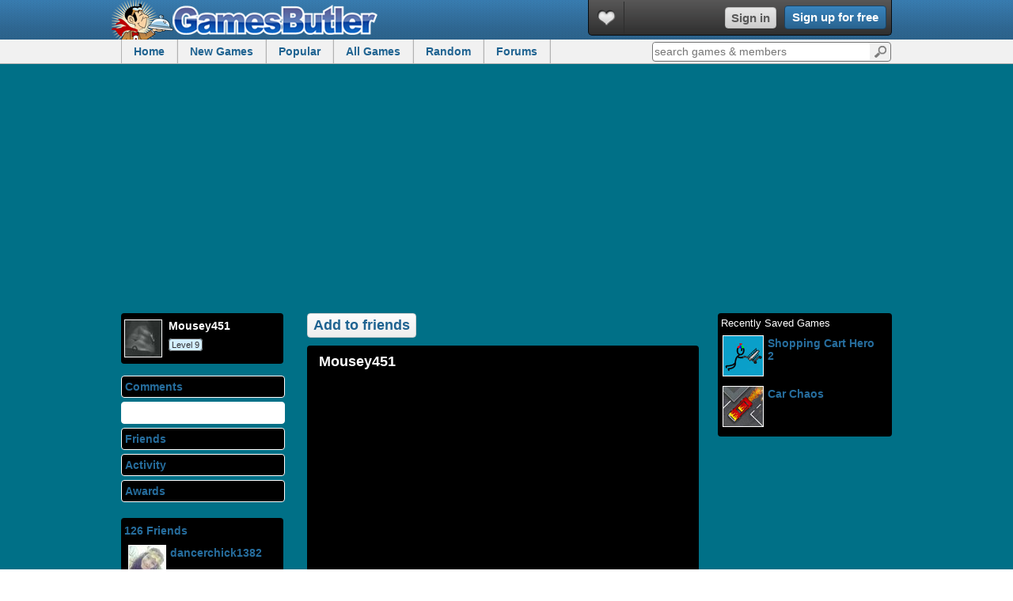

--- FILE ---
content_type: text/html; charset=UTF-8
request_url: http://www.gamesbutler.com/profile/mousey451/
body_size: 5346
content:
<!DOCTYPE html><html lang="en"><head>
<meta http-equiv="Content-type" content="text/html;charset=UTF-8" />
<title>Mousey451 is on GamesButler</title>
<meta name="description" content="Mousey451 is on GamesButler playing games. View profile for comments, activity and more." />
<link rel="search" href="http://www.gamesbutler.com/opensearch_desc.xml" type="application/opensearchdescription+xml" title="GamesButler" />
<link href="https://plus.google.com/+gamesbutler" rel="publisher" />
<link rel='canonical' href='http://www.gamesbutler.com/profile/mousey451/'/>
<link rel="alternate" type="application/rss+xml" title="Game Updates" href="http://www.gamesbutler.com/feeds/all.xml" />
<script type="text/javascript">
var global_gameid = 0;
var siteurlg="http://www.gamesbutler.com";
</script>
<meta name="viewport" content="width=device-width, initial-scale=1, maximum-scale=1, user-scalable=0">
<link rel='stylesheet' type='text/css' href='http://www.gamesbutler.com/templates/styles.css?v=8' />
<style type='text/css'>
#profile{float:left;background: #007087 url('') repeat;color:#ffffff;width:100%}
#profile h1,#profile h2{color:#ffffff;}
#profile a,#profile a:link,#profile a:active,#profile a:visited{color:#266d9d}
.profilebox{float:left;clear:both;margin-bottom:15px;background-color:#000000;filter:alpha(opacity=100);-moz-opacity:1.0;opacity:1.0}
#profile img{border-color: #ffffff}
#profile_medalbox .comment a:hover{background-color:#ffffff}
#profile_medalbox .comment span{color:#ffffff}
#profile_medalbox img{border:1px solid #ffffff}
#profile_links li{filter:alpha(opacity=100);-moz-opacity:1.0;opacity:1.0}
#profile_links a{background-color:#000000;border:1px solid #ffffff}
#profile_links a:hover, #profile_links a.selected, #friends_list li a:hover, #profile_savedgames a:hover{background-color:#ffffff;color:#ffffff}
#profile_ajaxbox .activity .undercomment{color:#ffffff}
#profile_ajaxbox .home_challenge .right_wrap{color:#ffffff}
#profile_ajaxbox .home_challenge .title{color:#266d9d}
#profile_ajaxbox .home_challenge:hover{background-color:#ffffff}
.medal_box .awardlink{color:#266d9d}
#sub_nav_wrapper{margin-bottom:0}
#footer{margin-top:0}
</style>
<link rel="icon" type="image/png" sizes="96x96" href="http://www.gamesbutler.com/images/favicon-96x96.png">
<script>(adsbygoogle = window.adsbygoogle || []).push({
google_ad_client: "ca-pub-6893876361346206",
enable_page_level_ads: true
});</script>


<!-- Quantcast Tag -->
<script type="text/javascript">
var _qevents = _qevents || [];

(function() {
var elem = document.createElement('script');
elem.src = (document.location.protocol == "https:" ? "https://secure" : "http://edge") + ".quantserve.com/quant.js";
elem.async = true;
elem.type = "text/javascript";
var scpt = document.getElementsByTagName('script')[0];
scpt.parentNode.insertBefore(elem, scpt);
})();

_qevents.push({
qacct:"p-65yqts8QqVBWy",
uid:"dabontv@gmail.com"
});
</script>

<noscript>
<div style="display:none;">
<img src="//pixel.quantserve.com/pixel/p-65yqts8QqVBWy.gif" border="0" height="1" width="1" alt="Quantcast"/>
</div>
</noscript>
<!-- End Quantcast tag -->
</head><body><header id="header"><div class="header_top"><div class="wrapper"><div class="logo_top1"><a href="http://www.gamesbutler.com/" title="GamesButler Free Online Games">GamesButler</a></div>
<div class="user_block">
<ul class="icon_btns_guest">
<li class="heart" rel="heart"><a href="http://www.gamesbutler.com/my-history" title="My Games" target="_blank"></a></li></ul>
<div class="signinbtns"><a href="http://www.gamesbutler.com/login/" class="greybtn signinbtn create-user" target="_blank">Sign in</a>
<a href="http://www.gamesbutler.com/signup/" class="signup rounded create-user" target="_blank">Sign up for free</a></div>
</div>
</div>
</div><div class="subnav">
<div class="wrapper">
<ul><li><a href="http://www.gamesbutler.com/">Home</a></li>
<li><a href="http://www.gamesbutler.com/new">New Games</a></li>
<li class="topgame"><a href="https://lagged.com/c/popular">Popular</a></li>
<li class="games_mouseover"><a href="http://www.gamesbutler.com/all">All Games</a>
<div class="games_popup"><span>Game Categories</span>
<a href="http://www.gamesbutler.com/games/1/action">Action Games</a>
<a href="http://www.gamesbutler.com/games/4/puzzle">Puzzle Games</a>
<a href="http://www.gamesbutler.com/games/5/racing">Racing Games</a>
<a href="http://www.gamesbutler.com/games/8/sport">Sport Games</a>
<a href="http://www.gamesbutler.com/games/7/shooting">Shooting Games</a>
<a href="http://www.gamesbutler.com/games/2/fighting">Fighting Games</a>
<a href="http://www.gamesbutler.com/kitchen">Kitchen</a>
<a href="http://www.gamesbutler.com/all">All Games</a>
<span>Popular Games</span>
<a href="http://www.gamesbutler.com/award-games">Award Games</a>
<a href="http://www.gamesbutler.com/play/mario-games">Mario Games</a>
<a href="http://www.gamesbutler.com/play/spiderman-games">Spiderman Games</a>
<a href="http://www.gamesbutler.com/play/airplane-games">Airplane Games</a>
<a href="http://www.gamesbutler.com/play/pokemon-games">Pokemon Games</a>
<a href="http://www.gamesbutler.com/play/clicker-games">Clicker Games</a>
</div></li><li class="random"><a href="http://www.gamesbutler.com/random" rel="nofollow">Random</a></li>
<li><a href="/forums/">Forums</a></li>
</ul><form class="quicksearch rounded" action="http://www.gamesbutler.com/search/" method="post">
<label><input type="text" name="search" id="searchbox" placeholder="search games &amp; members" class="rounded" autocomplete="off" /></label><button class="rounded" id="search_go">Go</button>
</form></div></div></header><div class="wrapper">

</div><div id="profile">
<div class="wrapper">
<div class="banner_ad_full"><script async src="//pagead2.googlesyndication.com/pagead/js/adsbygoogle.js"></script>
<ins class="adsbygoogle"
style="display:block"
data-ad-client="ca-pub-6893876361346206"
data-ad-slot="8239989593"
data-ad-format="auto"></ins>
<script>
(adsbygoogle = window.adsbygoogle || []).push({});
</script></div>

<div id="profile_left" style="clear:both">
<div id="profile_avatarbox" class="profilebox rounded">
<img src="http://www.gamesbutler.com/avatars/da3befa6bfbc.jpg" alt="mousey451" class="avatar" /><div>
<h2>mousey451</h2>
<span class="levelwrap levelbit9">Level 9</span>
</div></div>
<ul id="profile_links">
<li><a href="http://www.gamesbutler.com/profile/mousey451/#comments" class="rounded tab comments" rel="comments">Comments</a></li>
<li><a href="http://www.gamesbutler.com/profile/mousey451/#info" class="rounded tab info" rel="info">Info</a></li>
<li><a href="http://www.gamesbutler.com/profile/mousey451/#friends" class="rounded tab friends" rel="friends">Friends</a></li>
<li><a href="http://www.gamesbutler.com/profile/mousey451/#recact" class="rounded tab recact" rel="recact">Activity</a></li>
<li><a href="http://www.gamesbutler.com/profile/mousey451/#awards" class="rounded tab awards" rel="awards">Awards</a></li>
</ul>
<div id="friends_box" class="profilebox rounded">
<a href="http://www.gamesbutler.com/profile/mousey451/#friends" class="inlinefriendlink">126 Friends</a>
<ul class="friends_list">
<li><a href="http://www.gamesbutler.com/profile/dancerchick1382/" title="dancerchick1382">
<img src="http://www.gamesbutler.com/avatars/5663599d4426.jpg" alt="dancerchick1382" class="avatar" />
<div>
dancerchick1382
</div>
</a></li>
<li><a href="http://www.gamesbutler.com/profile/kaymiahh/" title="kaymiahh & neshyra">
<img src="http://www.gamesbutler.com/avatars/03d337ac2009.jpg" alt="kaymiahh & neshyra" class="avatar" />
<div>
kaymiahh & neshyra
</div>
</a></li>
<li><a href="http://www.gamesbutler.com/profile/Alyaa/" title="Feuna">
<img src="http://www.gamesbutler.com/avatars/5f2a68ecfe6a.jpg" alt="Feuna" class="avatar" />
<div>
Feuna
</div>
</a></li>
<li><a href="http://www.gamesbutler.com/profile/phillyphanatic26/" title="philly26">
<img src="http://www.gamesbutler.com/avatars/ae0f9f2ca813.png" alt="philly26" class="avatar" />
<div>
philly26
</div>
</a></li>
<li><a href="http://www.gamesbutler.com/profile/fishbolt34/" title="fish bolt 34">
<img src="http://www.gamesbutler.com/avatars/angrybirdsgmof.jpg" alt="fish bolt 34" class="avatar" />
<div>
fish bolt 34
</div>
</a></li>
</ul>
</div>
</div>
<div id="profile_right" style="clear:none">
<div id="profile_savedgames" class="profilebox rounded">Recently Saved Games<ul><li><a href="http://www.gamesbutler.com/game/3220/shopping-cart-hero-2/" title="Shopping Cart Hero 2"><img src="http://www.gamesbutler.com/thumbs/shoppingcarthero2x80.jpg" />
<div>Shopping Cart Hero 2</div></a>
<li><a href="http://www.gamesbutler.com/game/4297/car-chaos/" title="Car Chaos"><img src="http://www.gamesbutler.com/thumbs/carchaos_sm.jpg" />
<div>Car Chaos</div></a>
</ul></div></div>

<div id="profile_center">
<a href="http://www.gamesbutler.com/login/" class="mini_more" rel="4996" style="float:left;margin:0 0 10px 0;color:#1f6391;font-size:18px">Add to friends</a>
<div id="profile_main" class="profilebox rounded">
<h1>mousey451</h1>
<div id="profile_status">
</div>

<div style="float:left;width:336px;height:280px;margin:5px 0 0 0"><script type="text/javascript"><!--
google_ad_client = "ca-pub-6893876361346206";
/* gb_336_ts */
google_ad_slot = "8915366185";
google_ad_width = 336;
google_ad_height = 280;
//-->
</script>
<script type="text/javascript" src="https://pagead2.googlesyndication.com/pagead/show_ads.js">
</script></div>

<div id="profile_ajaxbox">
</div></div></div>


<div class="banner_ad_full" style="clear:both;margin-bottom:10px"><script async src="//pagead2.googlesyndication.com/pagead/js/adsbygoogle.js"></script>
<ins class="adsbygoogle"
style="display:block"
data-ad-client="ca-pub-6893876361346206"
data-ad-slot="8239989593"
data-ad-format="auto"></ins>
<script>
(adsbygoogle = window.adsbygoogle || []).push({});
</script></div>
</div>
</div><div class="wrapper">
<footer id="footer">
<div id="foot_left">
<a href="http://www.gamesbutler.com/submit/" title="Submit Games">Submit a Game</a> &middot; <a href="http://www.gamesbutler.com/about/" title="About GamesButler">About</a> &middot; <a href="http://www.gamesbutler.com/contact/" title="Contact">Contact</a> &middot; <a href="http://www.gamesbutler.com/privacy/" title="Terms of Use">Privacy</a> &middot; <a href="http://www.gamesbutler.com/m/">Mobile Games</a> &middot; <a href="http://www.gamesbutler.com/webmasters/">Webmasters</a>
<p>&copy; <a href="http://www.gamesbutler.com">GamesButler</a> 2009 - 2026. Serving 23,000+ free games to 175,000 gamers! <a href="http://www.gamesbutler.com">Top Free Games</a></p>
</div>
</footer></div>
<script>
(function(i,s,o,g,r,a,m){i['GoogleAnalyticsObject']=r;i[r]=i[r]||function(){
(i[r].q=i[r].q||[]).push(arguments)},i[r].l=1*new Date();a=s.createElement(o),
m=s.getElementsByTagName(o)[0];a.async=1;a.src=g;m.parentNode.insertBefore(a,m)
})(window,document,'script','https://www.google-analytics.com/analytics.js','ga');
ga('create', 'UA-1607946-5', 'auto');
ga('send', 'pageview');
</script>

<script type="text/javascript" src="https://ajax.googleapis.com/ajax/libs/jquery/1.4.2/jquery.min.js"></script>
<script src="https://ajax.googleapis.com/ajax/libs/jqueryui/1.8/jquery-ui.min.js"></script>
<script src="http://www.gamesbutler.com/js/allscriptys1.js?v=2"></script>
<script src="http://www.gamesbutler.com/js/mobilecheck2.js?v=3"></script>


<script>
        ( function() {
          var insertAdsByGoogleJs = function() {
            var element = document.createElement('script');
            var firstScript = document.getElementsByTagName('script')[0];
            var url = "https://pagead2.googlesyndication.com/pagead/js/adsbygoogle.js";
            element.async = true;
            element.type = 'text/javascript';
            element.src = url;
            firstScript.parentNode.insertBefore(element, firstScript);
          };
          // Run this in an interval (every 0.1s) just in case we are still waiting for consent
          var cnt = 0;
          var consentSetInterval = setInterval(function(){
            console.log(cnt);
            cnt += 1;
            // Bail if we have not gotten a consent response after 60 seconds.
            if( cnt > 10 ){
              clearInterval(consentSetInterval);
              console.log('clear it');
            }
            if( typeof window.__tcfapi !== 'undefined' ) { // Check if window.__tcfapi has been set
              clearInterval( consentSetInterval );
              window.__tcfapi( 'addEventListener', 2, function( tcData,listenerSuccess ) {
                if ( listenerSuccess ) {
                  if( tcData.eventStatus === 'tcloaded' || tcData.eventStatus === 'useractioncomplete' ) {
                    if ( ! tcData.gdprApplies ) {
                      // GDPR DOES NOT APPLY
                      // Insert adsbygoogle.js onto the page.
                      console.log('GDPR does not apply: insert ad code');
                      //insertAdsByGoogleJs();
                    }else {
                      console.log('need consent');
                      // GDPR DOES APPLY
                      // Purpose 1 refers to the storage and/or access of information on a device.
                      var hasDeviceStorageAndAccessConsent = tcData.purpose.consents[1] || false;
                      // Google Requires Consent for Purpose 1
                      if (hasDeviceStorageAndAccessConsent) {
                        // GLOBAL VENDOR LIST - https://iabeurope.eu/vendor-list-tcf-v2-0/
                        // CHECK FOR GOOGLE ADVERTISING PRODUCTS CONSENT. (IAB Vendor ID 755)
                        var hasGoogleAdvertisingProductsConsent = tcData.vendor.consents[755] || false;
                        // Check if the user gave Google Advertising Products consent (iab vendor 755)
                        if(hasGoogleAdvertisingProductsConsent) {
                          // Insert adsbygoogle.js onto the page.
                          //insertAdsByGoogleJs();
                          console.log('GDPR consent giving');
                        }
                      }
                    }
                  }
                }
              } );
            }
            cnt++;
          }, 100);
        })();
      </script>
<script defer src="https://static.cloudflareinsights.com/beacon.min.js/vcd15cbe7772f49c399c6a5babf22c1241717689176015" integrity="sha512-ZpsOmlRQV6y907TI0dKBHq9Md29nnaEIPlkf84rnaERnq6zvWvPUqr2ft8M1aS28oN72PdrCzSjY4U6VaAw1EQ==" data-cf-beacon='{"version":"2024.11.0","token":"def5b8cd677342f8a4d2560a1581122a","r":1,"server_timing":{"name":{"cfCacheStatus":true,"cfEdge":true,"cfExtPri":true,"cfL4":true,"cfOrigin":true,"cfSpeedBrain":true},"location_startswith":null}}' crossorigin="anonymous"></script>
</body>
</html>


<script type="text/javascript"> 
$(document).ready(function() {
var prof_tab = $('.tab');
prof_tab.click(function(e){
e.preventDefault();
var element = $(this);
if(element.find('.selected').length) return false;
$('.selected').removeClass();
element.addClass("selected");
var clicked = element.attr('rel');

var lctext = '#profile_ajaxbox';
$(lctext).html('<img src="http://www.gamesbutler.com/images/frontend/v5/ajaxloader.gif" />');
$.ajax({ 
type: "POST", 
url:siteurlg+"/common/ajax_tabs/profile_tabs.php?action="+clicked+"&userp_id=4996", 
success: function(html){
$(lctext).html(html);
}
})
})
prof_tab.eq(1).click();
$('#statusform').submit(function() {
var lctext = '#profile_status';
var comment = $(lctext+' input[name=status]');
var comment = encodeURIComponent(comment.val());
comlen = '';
comlen = comment.length;
if(comlen < 1) {
alert('Please enter text');
return false;
}
$(lctext).html('<img src="http://www.gamesbutler.com/images/frontend/v5/ajaxloader.gif" />');
$.ajax({ 
type: "POST", 
url:siteurlg+"/common/ajax/ajaxbtns.php", 
data: "action=updatestatus&status="+comment,
success: function(html){
$(lctext).html(html);
}
}); 
return false;
});
$('.inlinefriendlink').click(function (e) {
e.preventDefault();
prof_tab.eq(2).click();
});
$('.changeproftheme').click(function (e) {
e.preventDefault();
$('.selected').removeClass();
var lctext = '#profile_ajaxbox';
$(lctext).html('<img src="http://www.gamesbutler.com/images/frontend/v5/ajaxloader.gif" />');
$.ajax({ 
type: "POST", 
url:siteurlg+"/common/ajax_tabs/profile_tabs.php?action=changetheme&userp_id=4996", 
success: function(html){
$(lctext).html(html);
}
})
});
$('.editstatus').click(function (e) {
e.preventDefault();
$("#statusform").fadeIn();
});
$('a.addtofriends').click(function(e) { 
e.preventDefault();
$(this).text('Request sent');
var pid = $(this).attr('rel');
$.ajax({ 
type: "POST", 
url: siteurlg+"/common/ajax/ajaxbtns.php", 
data: "action=sendrequest&id="+pid
}); 
});
$('a.deletefriend').click(function(e) { 
e.preventDefault();
$(this).text('deleting friend...');
var pid = $(this).attr('rel');
$.ajax({ 
type: "POST", 
url: siteurlg+"/common/ajax/ajaxbtns.php", 
data: "action=deletefriend&id="+pid,
success: function(html){
window.location = siteurlg+"/profile/Guest/#friends"
}
}); 
});
});
</script>


--- FILE ---
content_type: text/html;charset=UTF-8
request_url: http://www.gamesbutler.com/common/ajax_tabs/profile_tabs.php?action=info&userp_id=4996
body_size: 1124
content:
<script type="text/javascript"> 
$('#addcomment').focus(function() {
$('#addcomment').html("");
$('#addcomment').css("height","70px");
//$('#commentbtn').show();
});

$('a.deletecoment').click(function(e) {
e.preventDefault();
var pid = $(this).attr('rel');
var lctext = '#comment_'+pid;
$(lctext).fadeOut();
$.ajax({ 
type: "POST", 
url: siteurlg+"/common/ajax/ajaxbtns.php", 
data: "action=deleteprofcomment&id="+pid
}); 
});

$('#commentbtn').click(function () {
var lctext = '#profile_comment';
var comment = $(lctext+' textarea[name=comment]');
var comment = encodeURIComponent(comment.val());
comlen = '';
comlen = comment.length;

if(comlen < 2) {
alert('Please enter 2 or more characters!');
return false;
}

$(lctext).html('<img src="http://www.gamesbutler.com/images/frontend/v5/ajaxloader.gif" />');
$.ajax({ 
type: "POST", 
url: siteurlg+"/common/ajax/ajaxbtns.php", 
data: "action=postprofcomment&id=4996&comment="+comment,
success: function(html){
var comgotex = '<div class="profile_comment_root"><div class="left"><img src="http://www.gamesbutler.com/avatars/" class="avatar" /></div><div class="right"><a href="http://www.gamesbutler.com/profile/Guest/" style="float:left;clear:both">Guest</a><div class="comment_content">'+html+'</div><span>now</span></div></div>';
$(lctext).html(comgotex);
}
}); 
return false;
}); 

$('.plus').click(function(e) { 
$(this).css('background-position', '-172px -69px');
var pid = $(this).attr('rel');
var dctext = '.m'+pid;
$(dctext).css('background-position', '-196px -50px');
$.ajax({ 
type: "POST", 
url: siteurlg+"/common/ajax/ajaxbtns.php", 
data: "action=like&id="+pid,
success: function(html){
var likestext = '.likes_'+pid;
$(likestext).html(html);
}
}); 
});
$('.minus').click(function(e) { 
$(this).css('background-position', '-196px -69px');
var pid = $(this).attr('rel');
var dctext = '.p'+pid;
$(dctext).css('background-position', '-172px -50px');
$.ajax({ 
type: "POST", 
url: siteurlg+"/common/ajax/ajaxbtns.php", 
data: "action=dislike&id="+pid,
success: function(html){
var likestext = '.likes_'+pid;
$(likestext).html(html);
}
}); 
});
$('.newWindow').click(function (event){
 var url = $(this).attr("href");
 var windowName = "popUp";//$(this).attr("name");
  window.open(url, windowName, "width=620,height=500");
  event.preventDefault();
 });
</script>


<h2>About me</h2>
18 from manchester, England, Want to be my friend, Give me a request,
Thanks :)
<br/><br/><h2>Personal Info</h2>
<br/>Country: GB
<br/><br/><h2>GamesButler Info</h2>
Last login: Jun 17, 2012<br/>Profile views: 3,416<br/>
Member since: Jun  8, 2010


--- FILE ---
content_type: text/html; charset=utf-8
request_url: https://www.google.com/recaptcha/api2/aframe
body_size: 267
content:
<!DOCTYPE HTML><html><head><meta http-equiv="content-type" content="text/html; charset=UTF-8"></head><body><script nonce="Oza1_fsyCXIg4jQhgUGRhw">/** Anti-fraud and anti-abuse applications only. See google.com/recaptcha */ try{var clients={'sodar':'https://pagead2.googlesyndication.com/pagead/sodar?'};window.addEventListener("message",function(a){try{if(a.source===window.parent){var b=JSON.parse(a.data);var c=clients[b['id']];if(c){var d=document.createElement('img');d.src=c+b['params']+'&rc='+(localStorage.getItem("rc::a")?sessionStorage.getItem("rc::b"):"");window.document.body.appendChild(d);sessionStorage.setItem("rc::e",parseInt(sessionStorage.getItem("rc::e")||0)+1);localStorage.setItem("rc::h",'1768971020949');}}}catch(b){}});window.parent.postMessage("_grecaptcha_ready", "*");}catch(b){}</script></body></html>

--- FILE ---
content_type: text/css
request_url: http://www.gamesbutler.com/templates/styles.css?v=8
body_size: 13412
content:
html,body,div,dl,dt,dd,ul,li,h1,h2,h3,h4,pre,form,fieldset,input,textarea,p,blockquote,th,td,select,iframe{margin:0;padding:0}
ul,li{list-style-type:none}fieldset,img{border:0}h1,h2,h3,h4{font-size:100%;font-weight:normal}q:before,q:after{content:''}a{outline:none}button:hover{cursor:pointer}
h1,h2,h3,h4{font-size:100%;font-weight:normal}
q:before,q:after{content:''}
a{outline:none}
button{outline:0;border:0;margin:0;padding:0;overflow: visible}
.submit:hover, button:hover, a:hover{cursor:pointer}
body{color:#000000;background-color:#fff;font:13px Arial, Helvetica, sans-serif;}
a, a:link{font:14px "trebuchet MS", sans-serif;text-decoration:none;color:#1f6391;font-weight:bold}
a:hover{text-decoration:underline}
a:visited,a:active{color:#2f7aac}
h1{font:18px "arial", sans-serif;color:#000000;font-weight:bold;clear:both;padding:0;margin:0}
h1 a{font-size:18px}
h1:first-letter{text-transform:capitalize}
h2:first-letter{text-transform:capitalize}
h2{font:14px "trebuchet MS", sans-serif;color:#000000;font-weight:bold;clear:both;padding:0;margin:0}
h3{font-weight:bold;color:#707070}
#header{float:left;width:100%}
.wrapper{width:100%;clear:both;max-width:974px;margin:0 auto}
.mainclearone{float:left;clear:both;width:100%}
.rounded{-moz-border-radius:4px;-webkit-border-radius:4px;border-radius:4px}
.greybtn,a.greybtn{color:#585858;font-size:14px;padding:4px 7px;background-color:#e7e7e7;-moz-border-radius:4px;-webkit-border-radius:4px;border-radius:4px;background: -webkit-gradient(linear, left top, left bottom, from(#e7e7e7), to(#cdcdcd));background: -moz-linear-gradient(top,  #e7e7e7,  #cdcdcd);border:1px solid #bbb}
a.greybtn:hover,a.signup:hover,.greybtn:hover{-moz-box-shadow: 0 0 2px #000;-webkit-box-shadow: 0 0 2px #000;box-shadow: 0 0 2px #000;}
.loadersmall{width:14px;height:14px;padding-left:2px}
.loader2{width:128px;height:15px}
a.greybtn.btnactive{-moz-box-shadow:inset 0 0 3px #999; -webkit-box-shadow: inset 0 0 3px #999; box-shadow:inset 0 0 3px #999;color:#000}
.header_top{width:100%;background-color:#3984be;-webkit-box-shadow: 0 0 3px #000;-moz-box-shadow: 0 0 3px #000;box-shadow: 0 0 3px #000;height:50px;background:#2a6490 url('http://www.gamesbutler.com/images/gbbg_1header.png')}
.logo_top1{background:transparent url('http://www.gamesbutler.com/images/backgrounds_1.png') 0 -265px no-repeat;float:left;height:50px;margin-left:-12px;width:350px}
.logo_top1 a{text-indent:-9999px;display:block;height:50px}
.roundtop{-webkit-border-top-right-radius:5px;-khtml-border-radius-topright:5px;-moz-border-radius-topright:5px;border-top-right-radius:5px;-webkit-border-top-left-radius: 5px;-khtml-border-radius-topleft:5px;-moz-border-radius-topleft:5px;border-top-left-radius:5px;}
.roundbot{-webkit-border-bottom-right-radius:5px;-khtml-border-radius-bottomright:5px;-moz-border-radius-bottomright:5px;border-bottom-right-radius:5px;-webkit-border-bottom-left-radius: 5px;-khtml-border-radius-bottomleft:5px;-moz-border-radius-bottomleft:5px;border-bottom-left-radius:5px;}
a.signup{background:#3984be;background:-webkit-gradient(linear, left top, left bottom, from(#3984be), to(#2a6490));background:-moz-linear-gradient(top,  #3984be,  #2a6490);font-size:12px;border:1px solid #d0d0d0;color:#fff;border-color:#000}
.mini_message{float:left;clear:both;width:100%}
a.signup{background-color:#2a6490;font-size:14px;border:1px solid #194466;color:#fff;padding:4px 7px;background:-webkit-gradient(linear, left top, left bottom, from(#3984be), to(#2a6490));background:-moz-linear-gradient(top,  #3984be,  #2a6490);}
.loader{width:32px;height:32px;position:relative}
.loader img{width:32px;height:32px}
.marb10{margin-bottom:10px !important}
.mini_more{float:left;width:auto;display:block;padding:4px 7px;background:#fcfcfc;font-size:12px;border:1px solid #d0d0d0;-moz-border-radius:4px;-webkit-border-radius:4px;border-radius:4px;margin-right:15px;background: -webkit-gradient(linear, left top, left bottom, from(#fcfcfc), to(#eeeeee));background: -moz-linear-gradient(top,  #fcfcfc,  #eeeeee);}
.mini_more:hover{-moz-box-shadow: 0 0 2px #000;-webkit-box-shadow: 0 0 2px #000;box-shadow: 0 0 2px #000;}
.levelwrap{border:1px solid #555;font-size:11px;color:#333;padding:1px 3px;-moz-border-radius:4px;-webkit-border-radius:4px;border-radius:4px}
.levelbit,.levelbit1,.levelbit2,.levelbit3,.levelbit4,.levelbit5,.levelbit6,.levelbit7, .levelbit8,.levelbit9,.levelbit10{background-color:#d3efff}
.levelbit11,.levelbit12,.levelbit13,.levelbit14,.levelbit15,.levelbit16,.levelbit17, .levelbit18,.levelbit19,.levelbit20{background-color:#e6be85}
.levelbit21,.levelbit22,.levelbit23,.levelbit24,.levelbit25,.levelbit26,.levelbit27, .levelbit28,.levelbit29,.levelbit30{background-color:#dddcd0}
.levelbit31,.levelbit32,.levelbit33,.levelbit34,.levelbit35,.levelbit36,.levelbit37, .levelbit38,.levelbit39,.levelbit40{background-color:#edda74}
.levelbit41,.levelbit42,.levelbit43,.levelbit44,.levelbit45{background-color:#0EBFE9}
.levelbitad{background-color:#b2d6b2}
a.mini_more{font-size:12px}
a.mini_more:hover{text-decoration:none}
.mini_more img{vertical-align:top;padding:1px 5px 0 0}
input.mini_more, button.mini_more{color:#1f6391;font-weight:bold}
.mini_more:hover{cursor:pointer}
.user_block{float:right;width:382px;height:44px;border:1px solid #050b10;border-top:0;background-color:#2f2f2f;background:-webkit-gradient(linear, left top, left bottom, from(#585757), to(#2f2f2f));background:-moz-linear-gradient(top,  #585757,  #2f2f2f);-webkit-border-bottom-right-radius: 5px;-khtml-border-radius-bottomright: 5px;-moz-border-radius-bottomright: 5px;border-bottom-right-radius: 5px;-webkit-border-bottom-left-radius: 5px;-khtml-border-radius-bottomleft: 5px;-moz-border-radius-bottomleft: 5px;border-bottom-left-radius: 5px;}
.icon_btns,.icon_btns_guest{float:left;width:135px}
.icon_btns li,.icon_btns_guest li{float:left;width:45px;height:45px;background:transparent url('http://www.gamesbutler.com/images/backgrounds_1.png');outline:0}
.icon_btns li a,.icon_btns_guest li a{display:block;width:44px;height:41px;margin:2px 0;border-right:1px solid #2d2d2d;outline:0}
.icon_btns li.heart,.icon_btns_guest li.heart{background-position:-121px -316px}
.icon_btns li.msg{background-position:-37px -317px}
.icon_btns li.face{background-position:-80px -316px}
.icon_btns li div.hideonclick,.icon_btns_guest li div.hideonclick{float:left;clear:both;display:none;z-index:10000;position:absolute;width:288px;background-color:#2f2f2f;padding:8px 3px 5px 3px;top:41px;margin-left:-1px;-webkit-border-top-right-radius:0;-khtml-border-radius-topright:0;-moz-border-radius-topright:0;border-top-right-radius:0;-webkit-border-top-left-radius:0;-khtml-border-radius-topleft:0;-moz-border-radius-topleft:0;border-top-left-radius:0;}
.icon_btns li div.hideonclick div{float:left;clear:both;width:278px;background-color:#eee;padding:5px;display:block}
.icon_btns li div.hideonclick div a.signinbtn{margin:0;padding:0;border:0;display:inline;width:auto;height:auto}
.icon_btns li div.hideonclick div.content_show2,.icon_btns_guest li div.hideonclick div.content_show2{float:left;clear:both;padding:3px 0;width:260px;min-height:25px}
.notebit{border-top-left-radius: 5px;border-bottom-left-radius: 5px;width:16px;height:16px;background-color:red;border:1px solid #2d2d2d;color:#fff;text-align:center;line-height:16px;float:left;display:block;font-weight:bold;font-size:12px;padding:0;margin:0 0 0 27px}
li.face .notebit{background-color:green}
.icon_btns li div.hideonclick div.showalllcon{padding:0}
.icon_btns li div.showalllcon a{width:auto;height:auto;margin:0;padding:0;border:0}
a.morelinky{padding:2px 3px;margin:5px 0;font-size:14px}
.headlevelbit,.levelbit{float:left;width:102px;border-right:1px solid #2d2d2d;height:41px;color:#fff;font-size:12px;font-weight:normal;padding:0 6px;margin:2px 0}
.levelshow,.levelshow_ro{float:left;clear:both;width:100px;padding:5px 1px 0 1px}
.levelshow_ro{display:none}
.headlevelbit:hover .levelshow{display:none}
.headlevelbit:hover .levelshow_ro{display:block}
.levelshow .level{display:block;float:left;width:50px}
.levelshow .points{display:block;float:right;width:50px;text-align:right}
.prog_bar_wrap{float:left;clear:both;margin-top:3px;border:1px solid #2d2d2d;height:12px;background-color:#fff;width:100px}
.prog_bar{background-color:#3984be;height:12px;background:-webkit-gradient(linear, left top, left bottom, from(#3984be), to(#2a6490));background:-moz-linear-gradient(top,  #3984be,  #2a6490);}
.username_dv{float:left;display:block;width:132px;position:relative}
a.username_top{display:block;width:120px;line-height:41px;height:41px;margin:0;float:left;color:#fff;padding:2px 2px 2px 6px;background:transparent url('http://www.gamesbutler.com/images/userbitdrop.png') no-repeat center right;margin-right:4px}
a.username_top:hover{cursor:pointer;text-decoration:none}
a.username_top img{float:left;width:30px;height:30px;border:1px solid #fff;margin-top:5px}
a.username_top div{float:left;padding-left:5px;width:76px;overflow:hidden}
a.username_top div.gosmall{line-height:16px;padding-top:4px}
.username_dv:hover .user_popup{display:block}
.user_popup{display:none;z-index:10000;position:absolute;float:left;width:128px;clear:both;background-color:#2f2f2f;padding:8px 2px 5px 2px;top:40px;border:1px solid #2d2d2d;border-top:0;border-right-color:#000;margin-left:-1px;-webkit-border-top-right-radius:0;-khtml-border-radius-topright:0;-moz-border-radius-topright:0;border-top-right-radius:0}
.user_popup div{display:block;float:left;clear:both;width:128px;background-color:#eee}
.user_popup a{float:left;clear:both;padding:7px 2px 8px 8px;display:block;width:118px;border-top:1px solid #aaa}
.icon_btns li .drop_messages,.icon_btns li .drop_requests{float:left;clear:both;margin-bottom:5px;background:none;width:288px}
.icon_btns li .drop_messages li,.icon_btns li .drop_requests li{width:278px;float:left;clear:both;margin:3px 0;padding:0;background:none;height:54px;margin-bottom:2px}
.icon_btns li .drop_messages li a{height:46px;display:block;border:0;float:left;width:270px;padding:3px}
.icon_btns li .drop_messages li a:hover{text-decoration:none;border-left:1px solid #999;border-bottom:2px solid #999}
.icon_btns li .drop_messages li .text{font-size:12px;color:#000;font-weight:normal;padding-top:3px;clear:both}
.icon_btns li .drop_messages li .minititle{font-size:12px;font-weight:normal;padding-top:3px}
.icon_btns li .drop_messages .avatar,.icon_btns li .drop_requests li .avatar{width:40px;height:40px;float:left}
.icon_btns li .drop_messages li div{float:left;width:215px;padding-left:5px;clear:none}
.icon_btns li .drop_messages li.seen, .icon_btns li .drop_messages li.seen div{background-color:#fff9c4}
.icon_btns li .drop_requests li div{float:left;clear:none;width:220px;padding:0 0 0 4px}
.icon_btns li .drop_requests li div a{float:left;width:54px;padding:3px 4px}
.icon_btns li .drop_requests li div a.greybtn{clear:both;color:#1f6391}
.icon_btns li .drop_requests li div a.deny{color:#000;font-size:12px;line-height:16px;margin-left:15px}
.icon_btns li .drop_games{float:left;clear:both;margin-bottom:5px;background:none;width:288px}
.icon_btns li .drop_games li{float:left;width:62px;height:62px;margin:3px 5px 3px 0;padding:0;background:none}
.icon_btns li .drop_games li a img{width:60px;height:60px;border:2px solid #b3b3b3}
.icon_btns li .drop_games li a img:hover{border-color:#1f6391}
.icon_btns li .drop_games li img.loadersmall{width:14px;height:14px;padding:23px}
.icon_btns li p{float:left;clear:both;padding:2px;width:250px}
.drop_messages li{float:left;width:278px;overflow:hidden}
.signinbtns{float:right;width:215px;margin-top:2px}
.signinbtns a{float:left;margin:5px 5px 0 5px;font-size:15px}
.signinbtns a.signup{padding:5px 9px 6px 9px;margin-right:0 !important}
.signinbtns a.greybtn{margin-top:7px}
.subnav{background-color:#f1f1f1;height:30px;border-bottom:1px #b2b2b2 solid;font-size:14px;font-weight:bold;margin-bottom:15px}
.subnav ul{float:left;border-right:1px #b2b2b2 solid}
.subnav li{float:left;border-left:1px #b2b2b2 solid;border-right:1px #e2e2e2 solid}
.subnav a{font-size:14px;display:block;float:left;padding:7px 15px 6px 15px;line-height:17px;height:17px}
.subnav a:hover{background-color:#e2e2e2;color:#000}
.subnav a.active{background-color:#e2e2e2;color:#000}
.subnav form{float:right;width:300px;border:1px solid #757575;height:23px;margin:3px 1px 0 0}
.subnav form input{float:left;width:270px;font-size:14px;padding:3px 2px;border-bottom-right-radius:0;outline:0;border:0}
.subnav form button{float:right;width:25px;height:20px;background-color:#f1f1f1;text-indent:-9999px;background:transparent url('http://www.gamesbutler.com/images/backgrounds_1.png') -2px -327px}
.games_mouseover{position:relative;display:block}
.games_mouseover:hover .games_popup{display:block}
.games_popup:hover{display:block}
.games_popup{display:none;z-index:10000;position:absolute; width:315px;height:245px;background-color:#f1f1f1;top:28px;left:-1px;border:1px solid #b2b2b2;padding:5px 8px 10px 8px;font-size:14px}
.games_popup span{float:left;clear:both;margin:5px 0;width:320px;font-weight:bold;}
.games_popup span:nth-child(even){margin-top:10px}
.games_popup a{float:left;display:block;padding:3px;width:140px;margin:2px 10px 2px 0;font-size:14px}
.quick_search_pop{display:none;z-index:100;position:relative;width:288px;top:0;left:-1px;height:25px;padding:4px;border:1px solid #b2b2b2;background-color:#f1f1f1}
.quick_search_pop li{float:left;clear:both;width:290px;margin:0;padding:0;border:0}
.quick_search_pop li a{float:left;display:block;font-size:14px;width:280px;padding:5px;height:52px;font-weight:bold;background-color:#e2e2e2;color:#000}
.quick_search_pop li a img{float:left;width:50px;height:50px;border:1px solid #333}
.quick_search_pop li a div{float:left;padding:2px 0 0 5px;width:205px}
.quick_search_pop li a.allresults{height:18px;line-height:18px;padding:3px;font-weight:normal}
#dialog-form{display:none}
#dialog-form strong{font-size:18px}
#dialog-form button{font-weight:bold}
.ui-widget-overlay { position: absolute; top: 0; left: 0; width: 100%; height: 100%;background-color:#000;opacity: 0.7; }
.ui-dialog{position:absolute;padding:.2em;width:300px;overflow: hidden;background-color:#fcfcfc;-moz-border-radius:4px;-webkit-border-radius:4px;border-radius:4px}
.ui-dialog .ui-dialog-titlebar-close{float:right;width:20px;height:12px;padding:5px 20px 0 0}
.ui-dialog .ui-dialog-content{position:relative;border:0;background:none;overflow:auto;padding:0 0 0 10px;margin-top:-5px}
#canclelink{float:left;display:block;margin:6px 0 0 5px;color:#555;font-size:12px}
#login{float:left;clear:both;margin:5px 0 20px 0;padding-bottom:20px;border-bottom:1px solid #555;width:600px}
#signup{float:left;clear:both;margin:10px 0 0 0;width:600px}
.loginform input{font-size:16px;padding:3px;float:left;width:250px;margin:5px 10px 5px 0;color:#777;border:1px solid #999}
.loginform input:focus,#signup input:focus{color:#000;border:1px solid #222}
#login input{clear:both}
#signup div{float:left;width:210px;line-height:30px}
#signup div input{float:none;display:inline;width:12px;margin-top:3px}
#login .greybtn, #signup .greybtn{float:left;clear:both;margin:3px 0}
#login fieldset,#signup fieldset{float:left;clear:both;margin:3px 0;width:500px}
#login label, #signup label{float:left;width:70px}
.logininpclss{float:left;width:150px;font-size:12px}
#login .mini_more, #signup .mini_more{float:left;clear:both;margin:3px 0}
.messagereturn{margin:3px 0}
.messagereturn.error,.signupmsg.error{color:red}
.signupmsg{margin:3px 0;color:#555}
.loginform input{font-size:16px;padding:3px;float:left;width:250px;margin:5px 10px 5px 0;color:#777;border:1px solid #999}
.loginform input:focus,#signup input:focus{color:#000;border:1px solid #222}
h3.ui-state-active{-webkit-box-shadow: 0 0 2px #333;-moz-box-shadow: 0 0 2px #333;box-shadow: 0 0 2px #333;}
h3.ui-state-active a{color:#000}
#dialog-form strong{font-size:18px}
#dialog-form button{font-weight:bold}
.game-icon{width:80px;height:80px;border:3px solid #b9b9b9;-moz-border-radius:4px;-webkit-border-radius:4px;border-radius:4px}
.game-icon:hover{border-color:#1f6391}
.mainpage{float:left;clear:both;width:100%;margin-top:10px}
.mainpage form{float:left;width:100%;margin-top:5px;position:relative}
.mainpage form input{width:100%;float:left;font-size:16px;padding:6px 0 6px 5px;box-sizing:border-box;-moz-box-sizing: border-box;-webkit-box-sizing: border-box;}
.mainpage form button.mini_more{position:absolute;right:-1%;top:4px}
.banner_ad_full{width:100%;margin:0 auto;height:90px;text-align:center}
.banner_ad_full.gamepagemarn{margin:5px auto 15px auto}
.banner_ad_full.gamepagepadd{padding:8px 0 5px 0}
.left_610{margin-top:12px;float:left;width:100%;max-width:610px}
.left_785{margin:12px 0 0 0;padding:0;float:left;width:100%;max-width:785px;clear:both}
.left_785 .banner_ad_full{clear:both;height:auto;max-height:336px}
.right_160{float:right;width:100%;max-width:160px}
.infoblockwrap{min-height:140px;position:relative;float:left;clear:both;width:100%;padding:15px 0;margin:10px 0 15px 0;border-top:1px solid #f1f1f1}
.infoblockwrap.gameslikepage{min-height:82px;padding:0 0 0 1%;width:99%;margin:10px 0 0 0;border:0}
.infoblockwrap .imgwrapperw{float:left;width:82px}
.infoblockwrap .imgwrapperw img{border:1px solid #000;width:80px;height:80px}
.infoblockwrap.gameslikepage img{border:0;border-radius:5px}
.infoblockwrap .mini_more{float:left;clear:both;padding:7px 6px;margin-top:3px;background-color:#eee;font-size:18px}
.infoblockwrap .miniplayerbt{float:left;width:80px;text-align:center;padding:4px 0;margin-top:3px;background-color:#eee}
.infoblockwrap .tittlewrapper{position:absolute;left:92px;float:left;width:80%;padding-top:2px}
a.infotags{padding-right:5px;margin-right:5px}
.errors{margin:10px 0;float:left;clear:both;width:100%;color:#fff;background-color:red;padding:5px;border-radius:5px}
.cat_wrap,.cat_wrap2,.catagory-wrap{position:relative;box-sizing: border-box; -moz-box-sizing: border-box;-webkit-box-sizing: border-box;float:left;clear:both;width:100%;border:1px solid #f1f1f1;-moz-border-radius:4px;-webkit-border-radius:4px;border-radius:4px;background-color:#fcfcfc}
.cat_header,.cat_header2,.cat-head{float:left;clear:both;width:100%;background-color:#f1f1f1;padding:6px 0}
.cat_header h1,.cat_header h2,.cat_header h3{float:left;width:90%;padding-left:10px}
.cat_header #games_desc{float:left;clear:both;width:100%;max-width:720px;padding:3px 0 0 0}
.tagpage .cat_header{padding:10px 0 !important}
.tagpage .cat-content{float:left;clear:both;width:100%;margin-top:8px}
.tagpage h1{font-size:28px}
.tagpage .sort_menu_new{position:absolute;right:10px;top:11px}
.tagpage .sort_menu_new li{float:left;margin-left:3px}
.tagpage .sort_menu_new li a{float:left;display:block;padding:7px 12px;color:#2f7aac;border-radius:5px}
.tagpage .sort_menu_new li a.active{background-color: #dadada;color: #222}
.featured_game{float:left;width:100%}
.featured_game .cat_wrap, .pop_today .cat_wrap2{margin:0}
.featured_game .daily_left{float:left;width:332px;padding:8px 0 5px 9px}
.featured_game .daily_left a.imgshow{display:block;text-align:center;width:100%;margin:4px 0}
.featured_game .daily_left img{width:100%;max-width:330px;height:auto;border:1px solid #B9B9B9}
.featured_game .daily_right{float:left;width:240px;margin-left:15px;padding:11px 0 8px 0}
.featured_game .daily_right a.game_title{display:block;padding:2px 0;font-size:20px}
.featured_game .daily_right p{float:left;clear:both;margin:5px 0;line-height:1.4em}
.featured_game .daily_right .rating{float:left;clear:both;background-color:#96b0c9;color:#fff;margin-top:3px;padding:3px 5px}
.featured_game .daily_right .plays{float:left;background-color:#f1f1f1;padding:3px 5px;margin:3px 0 0 5px}
.tabContainer{float:left;clear:both;width:100%;height:auto;background-color:#f1f1f1;margin-top:20px}
.tabContainer li{display:block;float:left;margin-left:3px;padding:5px}
.tabContainer a{display:block;float:left;padding:5px 10px}
.digtochina{float:left;clear:both;width:100%;max-width:630px}
.digtochina h1{font-size:20px;margin-bottom:10px}
.digtochina p{float:left;width:300px;padding:3px 0 0 5px}
.digtochina img{width:85px;height:85px;float:left;border-radius:5px;}
.digtochina .screenshots,.digtochina .dlbtns{float:left;clear:both;margin-top:25px;width:100%}
.digtochina .dlbtns img{height:60px;border-radius:0;margin:0 10px 0 0}
.digtochina .dlbtns img.apple{width:199px}
.digtochina .dlbtns img.goog{width:179px}
.digtochina .screenshots img{float:left;margin:3px 6px 0 0;width:250px;height:375px;border-radius:0}
a.selected{background-color:#dadada;color:#222;-moz-border-radius:4px;-webkit-border-radius:4px;border-radius:4px}
#contentHolder{float:left;clear:both;width:100%;padding-top:5px;background-color:#fcfcfc;min-height:520px;position:relative}
#contentHolder h3,#contentHolder h2{margin:5px 0 0 10px}
a.sortoptions{position:absolute;top:5px;right:10px;padding:1px 7px;border:1px solid #d0d0d0;-moz-border-radius:4px;-webkit-border-radius:4px;border-radius:4px;background: -webkit-gradient(linear, left top, left bottom, from(#fcfcfc), to(#eeeeee));background: -moz-linear-gradient(top,  #fcfcfc,  #eeeeee);}
#sort_menu{display:none;position:relative;float:right;clear:both;margin:5px 10px 0 0}
a.sortoptions span{background-image:url("http://www.gamesbutler.com/images/toggle_down.png");background-repeat:no-repeat;background-position:100% 50%;padding:2px 17px 2px 0}
a.menu-open span{background-image:url("http://www.gamesbutler.com/images/toggle_up.png");color:#777}
a.sortoptions:hover{text-decoration:none;-moz-box-shadow: 0 0 2px #000;-webkit-box-shadow: 0 0 2px #000;box-shadow: 0 0 2px #000;}
#sort_menu li{float:left;padding-left:2px;width:auto}
#sort_menu li a{float:left;display:block;padding:2px 5px}
#sort_menu a.active{color:#000}
.answerspage p{margin:5px 0}
.answerspage img{margin-top:10px;width:100%;max-width:350px;height:auto}
.answerspage p.linkerrr,.answerspage p.linkerrr a{font-size:17px !important}
.right_160 ul.cats_list li,.right_160 ul.cats_list a{width:90%}
.icon_big{float:left;margin-top:9px;width:100%}
.icon_big li{float:left;width:48%;margin:0 1% 2px 1%;position:relative}
.icon_big a{float:left;display:block;width:98%;padding:6px 1% 12px 1%;line-height:18px}
.icon_big img{float:left}
.icon_big .big_wrap{float:left;padding:4px 0;position:absolute;left:95px}
.desc_tag{float:left;clear:both;color:#111;font-size:12px;font-weight:normal;width:100%}
.icon_big li:hover,.icon_new1 li:hover{border-color:#1f6391;background-color:#f1f1f1}
.icon_big li.googlead{padding:6px 0 5px 0}
.icon_big li.googlead:hover{border-color:#b9b9b9;background-color:#fcfcfc}
.icon_big li:hover img,.icon_new1 li:hover img{border-color:#1f6391}
.icon_big li:hover a,.icon_new1 li:hover a{text-decoration:none}
.icon_big .title{float:left;font-size:16px}
.icon_big.icon_small{margin-top:3px}
.blocky{float:left;background-color:#f1f1f1;padding:4px 6px;color:#333;font-weight:normal;font-size:12px;margin-top:10px;-moz-border-radius:4px;-webkit-border-radius:4px;border-radius:4px}
.rating{float:left;clear:both;margin-right:8px;background-color:#96b0c9;color:#fff}
.pop_today{float:left;clear:both;margin-top:20px;width:100%}
.pop_today .icon_big li{float:left}
.pop_today .icon_big a.cat_name{display:inline;padding:5px 8px 3px 8px}
.pop_today .icon_big a.cat_name:hover{text-decoration:underline}
.pop_today .icon_big li:hover img{border-color:#b9b9b9}
.pop_today .icon_big li:hover{background-color:#fcfcfc}
.pop_today .icon_big .link_wrap:hover{background-color:#f1f1f1}
.pop_today .icon_big a.link_wrap:hover img{border-color:#1f6391}
a.mini_more.tabbttm{margin:-5px 0 10px 5px;font-size:15px;width:130px;text-align:center}
.pop_today a.mini_more{margin:-2px 0 10px 10px;font-size:15px;width:110px;text-align:center;clear:both}
.paging{float:left;clear:both;width:96%;padding:0 2%;margin:10px 0 15px 0}
.paging .mini_more{margin-right:5px}
.paging .nextprev{line-height:23px;display:block;float:left;width:auto;margin-right:5px}
a.pagecurrent{color:#5b5b5b;float:left;width:auto;display:block;padding:4px 7px;background:#e3e3e3;font-size:12px;border:1px solid #d0d0d0;-moz-border-radius:4px;-webkit-border-radius:4px;border-radius:4px;margin-right:5px;font-size:12px}
a.pagecurrent:hover{text-decoration:none}
.paging .goon{display:block;float:left;line-height:30px;margin-right:5px}
.tag-ftimg{width:100%;float:left}
.tag-ftimg a{float:left;clear:both;display:block;width:100%;text-align:center}
.tag-ftimg img{width:100%;max-width:610px;height:auto;margin:0 auto}
.tag-ftimg p{float:left;clear:both;padding-left:6px;line-height:16px}
.tagblock{float:left;clear:both;width:96%;padding:0 2%;margin:10px 0}
.tagblock p{padding-top:3px}
.right_336{margin-top:12px;float:right;width:100%;max-width:336px}
.ad_336{width:100%;clear:both;min-width:300px;max-height:280px;text-align:center}
.ad_160{width:100%;max-height:600px;clear:both}
.left_785 .ad_336{float:left;max-width:336px;padding-left:1px;clear:none}
.left_785 .ad_336:first-child{padding-right:15px}
.right_336 h2{float:left;width:100%;clear:both;border-top:2px solid #f1f1f1;margin-top:8px;padding-top:8px}
.icon_home{float:left;clear:both;width:100%;margin-bottom:10px}
.icon_home li{float:left;clear:both;width:100%;margin:5px 0 8px 0}
.icon_home img{float:left;width:70px;height:70px}
.icon_home .game-icon:hover{border-color:#1f6391}
.icon_home .big_wrap{float:left;width:221px;margin-left:5px;padding-top:2px}
.icon_home .title{display:block;float:left;width:100%;padding:2px 0}
.icon_home .rating{font-weight:normal}
.icon_home .txtblock{width:100%;float:left;margin-top:5px;clear:both}
.icon_home .txtblock a{font-size:12px}
.recom_home{margin-bottom:0}
.recom_home a{display:block}
.recom_home a:hover, .leaderboard:hover{text-decoration:none}
.recom_home li:hover .game-icon{border-color:#1f6391}
a.followus{float:left;margin-top:4px;clear:both;width:100%}
a.followus img{width:100%;max-width:336px;height:auto;margin:0 auto}
.cats_list{box-sizing: border-box; -moz-box-sizing: border-box;-webkit-box-sizing: border-box;width:100%;float:left;margin:15px 0;border:2px solid #f1f1f1;-moz-border-radius:4px;-webkit-border-radius:4px;border-radius:4px;background-color:#fcfcfc}
.cats_list h3,h3.cat_head,span.cat_head{letter-spacing:1px;font:14px "trebuchet MS", sans-serif;display:block;font-size:14px;padding:5px 8px;margin-bottom:3px;background:#3984be;background:-webkit-gradient(linear, left top, left bottom, from(#3984be), to(#2a6490));background:-moz-linear-gradient(top,  #3984be,  #2a6490);color:#fff;-webkit-border-top-left-radius:4px;-webkit-border-top-right-radius:4px;-moz-border-radius-topleft:4px;-moz-border-radius-topright:4px;border-top-left-radius:4px;border-top-right-radius:4px;border-bottom:1px solid #000;}
.cats_list li{width:250px;padding:3px 2px}
.cats_list a{display:block;padding:3px 5px;width:250px}
.cats_list a:first-letter{text-transform:capitalize}
.cats_list a.selected{color:#000;background-color:#f1f1f1}
.game_page_topbit{float:left;clear:both;width:100%;margin-bottom:12px}
.game_page_topbit a{display:block;float:left;width:80px}
.game_page_topbit a img{width:80px;height:80px;border-radius:15px}
.game_name_top{float:left;padding:7px 0 0 10px}
.game_name_top .media_rating{float:left;clear:both;margin-top:5px;width:160px}
.game_file_wrapper{margin:0 auto;min-width:920px;min-height:606px;clear:both}
.game_file_left{float:left;min-height:500px;min-width:728px;background-color:#f7f7f7;border:1px solid #d7d7d7;padding:7px 10px}
.game_file_main{float:left;margin-top:10px}
.game_recommended_side{width:205px;margin:10px 0 0 10px;background-color:#fcfcfc;border:1px solid #888;border-top:0;float:left}
.game_file_right{float:right;width:160px;height:600px;text-align:center}
#accordion{width:100%;border-bottom:1px solid #FCFCFC}
#accordion h3{display:block;width:100%;outline:none;border-top:1px solid #888;background:#f1f1f1;background:-webkit-gradient(linear, left top, left bottom, from(#f1f1f1), to(#dddddd));background:-moz-linear-gradient(top,  #f1f1f1,  #dddddd);}
h3.ui-state-active{-webkit-box-shadow: 0 0 2px #333;-moz-box-shadow: 0 0 2px #333;box-shadow: 0 0 2px #333;}
h3.ui-state-active a{color:#000}
#accordion h3 a{display:block;padding:5px 8px;width:188px}
#accordion div{padding:3px 5px;}
#accordion .loading{width:32px;height:32px;margin:20px 0 0 70px}
#relatedajax{overflow:auto}
#relatedajax .icon_big{margin-top:4px}
#relatedajax .icon_big li{width:100%;margin:0 0 3px 0;overflow:hidden}
#relatedajax .icon_big .big_wrap{left:91px}
#relatedajax .icon_big a{padding:3px 0}
#reportajax p{width:185px;padding:5px 0 10px 0;margin-bottom:5px;border-bottom:1px solid #ddd}
.awards_list{margin:0}
.awards_list li{float:left;clear:both;width:100%;padding:10px 0 0 0}
.awards_list li:hover{cursor:pointer}
.awards_list li img{float:left;width:46px;height:46px;border:2px solid #777}
.awards_list li div{float:left;width:121px;padding-left:5px;font-weight:bold}
.awards_list li span{font-size:12px;font-weight:normal}
.awards_list li .descriptionhover{display:none}
.awards_list li:hover .descriptionhover{display:block}
#board_change{margin:4px 0 0 0}
.highscore_list{float:left;clear:both;margin-top:8px;font:11px "trebuchet MS", sans-serif;}
.highscore_list li{float:left;clear:both;padding:3px 0;width:182px;border-bottom:1px solid #f1f1f1}
.highscore_list li a{font-size:12px}
.highscore_list .left{float:left;display:block;width:110px}
.highscore_list .right{float:left;display:block;width:70px;text-align:right}
.highscore_list img{float:left;width:30px;height:30px}
.highscore_list .wrapiteverytime{padding-left:4px}
.highscore_list .wrapiteverytime, .highscore_list .top, .highscore_list .bottom{float:left;display:block;width:144px}
.highscore_list .top{text-align:right;height:16px;background: url('http://www.gamesbutler.com/images/backgrounds_1.png') no-repeat}
.highscore_list .trophy_1{background-position:-8px -135px}
.highscore_list .trophy_2{background-position:-8px -151px}
.highscore_list .trophy_3{background-position:-8px -169px}
.highscore_list .bottom{clear:both;padding-top:2px}
.medals_list{margin:0}
.medals_list li{float:left;clear:both;height:46px;width:130px;padding:0 0 0 52px;background: url('http://www.gamesbutler.com/images/backgrounds_1.png') no-repeat;font-size:12px;color:#333;margin-top:10px}
.medals_list span{font-size:12px;font-weight:bold;color:#000}
.medals_list li.bronze{background-position:-278px -158px}
.medals_list li.silver{background-position:-278px -101px}
.medals_list li.gold{background-position:-278px -44px}
.afg-running{display:none}
.rating_saved{display:none;background-color:#fff9c4;padding:1px 3px;margin-left:2px}
.newmargin1{margin-top:5px;float:left}
.newmargin1 li{height:100px;overflow:hidden}
.ratingwrap{float:left;width:272px}
.unit-rating{float:left;width:110px}
.rating_text{float:left;width:137px;font:11px "trebuchet MS", sans-serif;margin-left:5px;line-height:15px}
.unit-rating .a{outline:none;}
.unit-rating{list-style:none;margin:0px;padding:0px;height:14px;position:relative;overflow:hidden;background:url('http://www.gamesbutler.com/images/rating_stars.png') left top repeat-x;}
.unit-rating li{text-indent:-90000px;padding:0px;margin:0px;float:left;}
.unit-rating li a:link,.unit-rating li a:active,.unit-rating li a:visited,.unit-rating li a:hover{display:block;width:15px;height:14px;text-decoration:none;text-indent:-9000px;z-index:20;position:absolute;padding:0px;overflow:hidden;}
.unit-rating li a:hover{background:url('http://www.gamesbutler.com/images/rating_stars.png') 0 -15px;z-index:2;left:0px;}
.unit-rating a.r1-unit{left:0px;}
.unit-rating a.r1-unit:hover{width:15px;}
.unit-rating a.r2-unit{left:15px;}
.unit-rating a.r2-unit:hover{width:30px;}
.unit-rating a.r3-unit{left:30px;}
.unit-rating a.r3-unit:hover{width:45px;}
.unit-rating a.r4-unit{left:45px;}
.unit-rating a.r4-unit:hover{width:60px;}
.unit-rating a.r5-unit{left:60px;}
.unit-rating a.r5-unit:hover{width:75px;}
.unit-rating li.current-rating{background:url('http://www.gamesbutler.com/images/rating_stars.png') left bottom;position:absolute;height:14px;display:block;text-indent:-9000px;z-index:1;}
#mobile-message{width:100%;height:70px;background-color:#e5e5e5;font-size:14px}
#mobile-message a{display:block;width:100%;padding:0;height:70px;background:url('http://www.gamesbutler.com/images/next.png') 98% 50% no-repeat;background-size:40px 40px}
#mobile-message a img{float:left;width:60px;height:60px;margin:5px;border-radius:5px}
#mobile-message a div{float:left;padding:10px 0 0 5px;color:#333}
#mobile-message a div span{font-size:24px;color:#2f7aac}
#mobile-message h1,#mobile-message p,#mobile-message p a{font-size:18px;line-height:25px}
.message_noerror{float:left;clear:both;margin:8px 0;background-color:#f0f0f0;padding:3px 1%;width:98%}
.friendfeed_stats{float:left;clear:both;margin:5px 0;padding:5px 2%;width:96%}
.friendfeed_stats p{float:left;clear:both;padding:4px 0}
.fnfeedactivity{float:left;clear:both;margin:5px 0;border-top:1px solid #f1f1f1;padding:10px 0 0 2%;width:96%}
.fnfeedactivity p{float:left;clear:both;padding:0;margin-top:10px}
.fnfeed_awardsboards{float:left;margin:5px 10px 20px 0;width:290px}
.activity{float:left;clear:both;padding:15px 0;border-bottom:1px solid #f1f1f1;margin:5px 0;width:100%;position:relative}
.activity a{font-size:12px}
.activity .left{display:block;float:left;width:50px}
.activity .right{float:left;position:absolute;left:50px;margin-left:5px;overflow:hidden}
.activity .rightop{float:left}
.activity .comment, .activity .undercomment{float:left;clear:both;padding-top:10px;max-width:550px;height:30px;overflow:hidden}
.activity .undercomment{font-size:11px;color:#555}
.activity .undercomment a{font-size:11px}
.activity .home_challenge{padding-left:10px}
.activity .right_wrap{float:right;width:220px;padding-left:5px;color:#999}
.activity .right_wrap .title{color:#1f6391;font-weight:bold;font-size:14px}
.activity .right_wrap .mini{font-size:11px}
.home_challenge{float:left;display:block;width:325px;padding:10px 0}
.home_challenge:hover{text-decoration:none;background-color:#f1f1f1}
.home_challenge img{float:left;width:46px;height:46px;border:1px solid #000}
.home_challenge .right_wrap{font:12px verdana, sans-serif;float:left;width:250px;font-weight:normal;color:#000;margin-left:8px;padding-top:2px}
.home_challenge .title{color:#1f6391;font-weight:bold}
.home_challenge .mini{font-size:11px}
.home_challenge.challpage{width:220px;padding:5px;margin:0 0 10px 10px}
.home_challenge.challpage .right_wrap{width:160px}
.achievemememt.activity .comment{height:65px}
.act_big{width:48%;clear:none;margin-right:2%}
.act_big a{font-size:14px}
.act_big .left{width:85px}
.act_big .right{left:90px;padding:5px 0 0 5px}
.act_big #media_rating{float:left;clear:both;margin-top:8px}
.game_info{float:left;background-color:#fcfcfc;border:1px solid #f1f1f1;padding:10px;width:100%;position:relative;box-sizing:border-box;-moz-box-sizing: border-box;-webkit-box-sizing: border-box;}
.game_info .media_rating,.savefav55{float:left;margin:6px 0 5px 0;clear:both}
a.iconlinky{line-height:16px}
a.iconlinky img{float:left;width:16px;height:16px;padding-right:3px}
.game_info h2{color:#333;font-size:18px}
.game_info .left{float:left;width:100%;max-width:460px}
.game_info .right{position:absolute;top:10px;right:10px}
.game_info b{color:#333}
.game_info p,.page_desc,.minit{float:left;clear:both;padding:5px 5px 5px 0}
.relatedgamesbox{margin-top:10px}
.relatedgamesbox .icon_big li{width:98%}
.relatedgamesbox .mini_more{margin:0 0 10px 8px;font-size:15px}
.martop15{margin-top:15px !important}
.game_comment{float:left;clear:both;position:relative;width:98%;padding:10px 0 0 2%;border-bottom:1px solid #f1f1f1;margin:5px 10px 0 0;min-height:66px}
.game_comment .left{float:left;width:200px}
.game_comment span{font-size:12px;color:#555}
.game_comment .left .avatar{float:left}
.game_comment .right_of_avatar{float:left;width:140px;padding:0 5px}
.game_comment .right{float:left;margin-left:5px}
.game_comment .comment_content{float:left;width:330px;overflow:hidden}
.game_comment .comment_right{position:absolute;float:right;width:45px;top:10px;right:2%}
.replytocomment{float:left;clear:both;margin-top:5px;background-color:#f5f5f5;width:320px}
.commentform{float:left;width:300px;padding:5px 10px}
.commentformadd,.addvideodiv{float:left;clear:both;margin-top:10px;width:350px;display:none}
.commentformadd .commentform, .addvideodiv .commentform{width:350px;clear:both}
.commentformadd .commentform textarea{width:350px}
.commentform textarea{width:300px;height:45px}
.commentform .mini_more{margin:3px 0 0 0;clear:both}
.commentform .cancelreply{float:right;width:45px;font-size:12px;padding-top:8px}
.replycommentspot{padding:5px 10px;background-color:#fff9c4}
.clearit{float:left;clear:both;margin:5px 0 15px 2%;width:98%}
.thumbup_down{width:47px}
.thumbup_down span{display:block;width:43px;padding:3px 2px 1px 2px;background-color:#f1f1f1;color:#333;text-align:center;font:12px "trebuchet MS";font-weight:bold;-moz-border-radius:4px;-webkit-border-radius:4px;border-radius:4px;}
.thumbs{width:47px;height:18px}
.thumbs button{height:18px;float:left;display:block;background-image:url('http://www.gamesbutler.com/images/backgrounds_1.png');text-indent:-9999px}
.thumbs button.plus,.thumbs button.help{width:24px;background-position:-172px -50px}
.thumbs button.minus,.thumbs button.nothelp{width:23px;background-position:-196px -50px}
.thumbs button.plus:hover,.thumbs button.help:hover{background-position:-172px -69px}
.thumbs button.minus:hover,.thumbs button.nothelp:hover{background-position:-196px -69px}
.game_comment .comment_hover{display:none;width:45px;clear:both}
.game_comment:hover .comment_hover{display:block}
.game_comment .levelwrap{padding:1px 2px;line-height:14px}
.avatar{width:46px;height:46px;border:1px solid #000}
.video-help{float:left;clear:both;width:98%;margin:10px 0 0 2%}
.video-help li{float:left;width:100%;padding-bottom:15px}
.video-help a{display:block;width:100%;min-height:90px}
.video-help img{float:left;width:120px;height:90px}
.video-help div{float:left;width:450px;padding:0 5px 0 10px}
.video-help div span{color:#000;font-weight:normal;font-size:12px;padding-top:5px}
.video-help a:hover{text-decoration:none}
.video-help li:hover img{border-color:#1f6391}
.videoaccordian li{width:100%;clear:both;margin:0 0 10px 0;border-bottom:1px solid #eee;padding-bottom:5px}
.videoaccordian img{margin-left:20px}
.videoaccordian div{clear:both;width:175px}
.friends_list{float:left;clear:both;margin-top:5px}
.friends_list li,.friends_list li a{float:left;clear:both;display:block;overflow:hidden;width:190px}
.friends_list li a{padding:5px;width:180px}
.friends_list img{float:left}
.friends_list div{float:left;padding:2px 0 0 5px;width:125px}
#profile{width:100%;float:left;margin-top:-15px;padding-top:15px}
#profile_left,#profile_right,#profile_center{margin-top:20px}
#profile_left{float:left;width:205px}
#profile_right{float:right;width:220px}
#profile_center{float:left;margin-left:30px;width:490px}
#profile_avatarbox{padding:8px 2%;width:96%}
#profile_avatarbox img{float:left;width:46px;height:46px}
#profile_avatarbox div{float:left;width:125px;padding-left:8px}
#profile_avatarbox h2{padding-bottom:8px}
#friends_box, #bottom_box{padding:5px 2%;width:96%}
#friends_box{padding-top:8px}
#profile_medalbox{padding:5px 8px;width:204px}
#profile_medalbox .comment{width:204px;margin-top:3px;float:left}
#profile_medalbox .comment a{width:200px;padding:3px 2px;font-size:11px}
#profile_medalbox .comment .right_wrap{width:140px}
#profile_links{float:left;margin-bottom:15px;width:100%}
#profile_links li{width:100%;float:left;clear:both;margin-bottom:5px}
#profile_links a{display:block;float:left;padding:5px 2%;width:96%}
#profile_interactside{padding:1%;width:99%}
#bottom_box a, #profile_interactside a{float:left;clear:both;display:block;padding:3px 0 3px 4px;width:156px}
#profile_savedgames, #profile_recommends{padding:5px 2%;width:96%}
#profile_savedgames ul{float:left;margin-top:3px}
#profile_savedgames li{width:204px;float:left;clear:both;margin:3px 0 5px 0}
#profile_savedgames a{float:left;display:block;padding:2px}
#profile_savedgames img{float:left;width:50px;height:50px;border:1px solid #000}
#profile_savedgames div{float:left;padding:2px 0 0 5px;width:143px}
.friend_recom{float:left;clear:both;width:204px;margin-top:5px;padding-bottom:3px}
.friend_recom img{float:left}
.friend_recom div{float:left;width:130px;padding-left:5px}
.friend_recom div a{display:block;float:left;clear:both;padding:3px 0;width:150px}
#profile_main{float:left;padding:10px 15px;min-height:400px;width:465px}
#profile_ajaxbox{float:left;margin-top:15px;width:100%}
#profile_status{float:left;clear:both;margin-top:3px}
#profile_status a{font-size:12px}
#profile_status form, #profile_status div{float:left;clear:both;width:100%}
#profile_status input{float:left;margin-top:4px}
#profile_status .mini_more{float:left;margin:0 0 0 5px}
#profile_comment{float:left;clear:both;width:420px;margin:3px 0 10px 0}
#profile_comment textarea{width:410px;height:16px;float:left;clear:both;padding:3px 5px;color:#222}
#profile_comment button{clear:both;margin:3px 0 0 0;display:none}
#prof_com_thread{float:left;clear:both;margin-left:50px;width:390px}
#prof_com_thread #profile_comment{width:378px}
#prof_com_thread #profile_comment textarea{width:378px}
#prof_com_thread .profile_comment_root.com_reply{padding-bottom:5px;border-bottom:1px solid #f1f1f1}
.medal_box{float:left;width:400px;margin-top:15px}
.medal_box span{float:left;display:block;width:400px;margin-bottom:2px;font-weight:bold}
.medal_box .awardlink{float:left;display:block;width:40px;height:33px;padding:3px 5px 3px 50px;background: url('http://www.gamesbutler.com/images/backgrounds_1.png') no-repeat;line-height:39px;font-size:14px}
.medal_box .achmentlink{background-position:-278px -211px}
.medal_box .medbro{background-position:-278px -158px}
.medal_box .medsil{background-position:-278px -101px}
.medal_box .medgol{background-position:-278px -44px}
.medal_box .trophbro{background-position:-8px -193px}
.medal_box .trophsil{background-position:-135px -193px}
.medal_box .trophgol{background-position:-7px -229px}
.inbox_message{float:left;clear:both;width:100%;border-bottom:2px solid #f1f1f1}
.inbox_message.seen{background-color:#fff9c4}
.inbox_message:hover{background-color:#fcfcfc}
.inbox_message .message_link:hover{text-decoration:none}
.inbox_message:hover .message_hover{display:block}
.inbox_message .message_link{float:left;width:700px;padding:12px 3px}
.inbox_message .message_link .avatar{float:left}
.inbox_message .message_link div{float:left;margin-left:10px;width:640px}
.inbox_message .message_link .title{display:block;padding-bottom:5px}
.inbox_message .message_link .text{color:#000;font-weight:normal;font-size:12px;width:550px;display:block;padding-bottom:3px}
.inbox_message .message_link .date{font-size:12px;color:#555;font-weight:normal}
.inbox_message .message_link .username{font-size:12px;font-weight:bold;color:#1f6391}
.message_hover{display:none;float:right;width:65px}
.message_hover .mini_more{margin:15px 5px 0 0;color:red}
.message_element{float:left;clear:both;padding:5px;background-color:#fff9c4;width:100%;margin-bottom:5px}
#ed_toolbar_title{float:left;clear:both;margin:10px 0 3px 0}
#ed_toolbar_title .mini_more{margin-right:3px;color:#000;font-weight:normal}
#ed_toolbar_title #ed_bold_title{font-weight:bold}
#ed_toolbar_title #ed_italic_title{font-style:italic}
#ed_toolbar_title #ed_link_title, #ed_toolbar_title #ed_ul_title{margin-left:10px}
.game_collections li a{float:left;display:block;padding:5px;}
.game_collections li a:hover{color:#555}
.game_collections li img{float:left;width:160px;height:120px;border:1px solid #333}
.game_collections li div{float:left;clear:both;width:160px;padding:3px;text-align:center}
.allcatcoll{float:left;clear:both;width:730px;margin:10px 0 0 28px}
.allcatcoll .game_collections{margin:8px 0 0 0}
.allcatcoll strong,.allcatcoll p{float:left;clear:both;width:100%;margin:5px 0}
.allcatcoll a{float:left;width:30%;padding:1%}
.leaderboards{float:left;clear:both;margin:5px 0}
.leaderboard{float:left;clear:both;display:block;width:317px;padding:8px 5px 8px 3px}
a.even{background-color:#f1f1f1}
.leaderboard:hover .title{text-decoration:underline}
.leaderboard .title{float:left;width:227px}
.leaderboard .points{float:left;width:90px;color:#000;font-weight:normal;text-align:right;font-size:12px;line-height:16px}
.faq_blocks{float:left;clear:both;margin-top:10px}
#forum_subnav{float:left;clear:both;border-bottom:2px solid #f1f1f1;list-style-type:none;margin-bottom:15px;width:100%;padding-bottom:5px}
#forum_subnav li{float:left;margin:0 3px}
#forum_subnav li a{display:block;float:left;padding:4px 8px}
#forum_subnav li a.selected{background-color:#f1f1f1;color:#000}
#forum_search{float:left;width:319px;padding:5px 7px;border:1px solid #f1f1f1}
#forum_search input{float:left;font-size:16px;width:225px;margin-top:4px}
#forum_search .mini_more{float:left;margin:2px 0 0 4px;padding:4px 4px;width:70px;clear:none}
#newtopic{margin-top:15px;font-size:15px}
.forum_watching{float:left;clear:both;margin:5px 0 15px 0}
.forum_watching h2{margin-bottom:5px}
.forum_watching span{background-color:#f1f1f1;padding:2px 3px}
#forums_watching{float:left;list-style-type:none;border:1px solid #ccc}
#forums_watching li{width:333px;border-bottom:1px solid #ccc}
#forums_watching a{display:block;padding:10px;width:315px}
#forums_watching a:hover{text-decoration:none;background-color:#e6e6e6}
#forums_watching div{color:#000;font-weight:normal;font-size:12px}
#forums_watching li.unseen{background-color:#f1f1f1}
#forums_watching li.unseen div{color:red}
.topic_details{float:left;clear:both;padding:3px 0;background-color:#f1f1f1;font-size:12px;margin-top:3px;border:1px solid #ddd;-moz-border-radius:4px;-webkit-border-radius:4px;border-radius:4px}
.topic_details div{float:left;padding:1px 8px 0 8px}
.topic_details a,.topic_details button{display:block;float:left;padding:0 8px;border-left:1px solid #ddd}
#respond{background-color:#f1f1f1;color:#1f6391;font:14px "trebuchet MS", sans-serif;font-weight:bold;height:16px}
#respond:hover{text-decoration:underline}
.forum_topic{float: left; clear: both; padding: 10px 1% 15px 1%; border-top:1px solid #ccc; width:98%}
.forum_topic a{font:18px verdana, sans-serif;font-weight:bold}
.even_thread{background-color:#fcfcfc}
.sub_info{font-size:10px;clear:both;padding-top:3px}
.sub_info a{font-size:10px;font-weight:normal}
#breadcrumb{float:left;clear:both;width:975px;margin:-5px 0 10px 0}
.forum_thread_wrap{box-sizing: border-box;border-left:1px solid #ddd;border-right:1px solid #ddd;float:left;clear:both;margin:15px 0;width:100%}
.forum_post{box-sizing: border-box;float:left;clear:both;position:relative;border-top:1px solid #ddd;border-bottom:1px solid #ddd;width:100%;margin-bottom:10px;background:transparent url('http://www.gamesbutler.com/images/frontend/v5/grayline.gif') repeat-y}
.forum_post_left{float:left;width:200px;background-color:#f1f1f1;padding:5px 10px}
.forum_post_date{float:left;font-size:12px;color:#555;width:200px}
.forum_left_farleft{float:left;width:48px}
.forum_left_right{float:right;margin-left:8px;width:144px}
.forum_avatar_wrap{clear:both;float:left;width:200px;margin-top:5px}
.forum_avatar_wrap a{float:left;clear:both;display:block;padding:2px 3px;}
.forumlevel{width:100px}
.forum_avatar_wrap .levelwrap{float:left;clear:both;margin-top:5px;margin-left:2px}
.forum_avatar_wrap .postscount{margin-top:5px;color:#555;font-size:12px;font-weight:normal;width:100px}
.postpost{float:left;padding:10px;max-width:733px;overflow:hidden;min-height:80px}
.post_text{width:678px}
.postpost ul{margin:5px 25px;list-style-type:disc}
.postpost img{display:block;margin:5px 0}
.postpost blockquote{clear:left;margin:5px 0;border:1px solid #ccc;border-left-width:2px;background-color:#f1f1f1;font-size:12px;padding:5px;width:660px}
.postpost blockquote cite{display:block;font-size:13px;font-style:italic;padding-bottom:5px}
.forums_hover_control{float:right;width:55px;display:none;position:absolute;right:5px}
.forums_hover_control .mini_more{margin:0 0 5px 0}
.postpost:hover .forums_hover_control{display:block}
.post_forum_comment{float:left;clear:both;margin-top:10px;width:100%;max-width:730px}
.post_forum_comment textarea{width:98%;max-width:730px;height:120px;margin:2px 0}
.canclelink{float:left;display:block;margin:6px 0 0 5px;color:#555;font-size:12px}
.clear{clear:both}
.profile_comment{float:left;clear:both;width:100%;max-width:420px;margin:3px 0 10px 0}
.profile_comment textarea{width:100%;max-width:410px;height:16px;float:left;clear:both;padding:3px 5px;color:#222}
.profile_comment button{clear:both;margin:3px 0 0 0;display:none}
.profile_comment_root{float:left;clear:both;width:100%;max-width:460px;margin:10px 0 20px 0}
.profile_comment_root .left{float:left;width:50px}
.profile_comment_root .right{float:left;width:385px;padding-left:5px;overflow:hidden}
.profile_comment_root .hover_contrl{float:right;width:15px;display:none}
.profile_comment_root:hover .hover_contrl{display:block}
.profile_comment_root .right .username{float:left;display:block;width:350px}
.profile_comment_root .comment_content{float:left;clear:both;margin-top:3px;width:370px}
.home_ad4{float:left;clear:both;height:60px;width:468px;background-color:#f1f1f1;padding:3px 71px;margin-bottom:10px}
.profile_comment_root span{float:left;display:block;clear:both;margin-top:10px;font-size:10px;width:300px}
.profile_comment_root span a{font-size:11px}
.profile_comment_root.com_reply{width:390px;margin:5px 0 10px 0}
.profile_comment_root.com_reply .left{width:40px}
.profile_comment_root.com_reply img{width:36px;height:36px}
.profile_comment_root.com_reply .right{width:330px}
.profile_comment_root.com_reply .right .username{width:340px}
.prof_com_thread{float:left;clear:both;margin-left:5%;width:95%;max-width:390px}
.prof_com_thread .profile_comment{width:378px}
.prof_com_thread .profile_comment textarea{width:378px}
.prof_com_thread .profile_comment_root.com_reply{padding-bottom:5px;border-bottom:1px solid #f1f1f1}
.game_reviewli{float:left;clear:both;display:block;width:100%;margin-top:8px}
.game_reviewli img{float:left}
.game_reviewli div{float:left;max-width:600px;padding:3px 0 0 6px;font-size:16px;line-height:20px}
.game_reviewli span{color:#000;font-weight:normal;font-size:13px;line-height:15px}
.gamerevs_s p{float:left;width:720px;padding:5px 0}
.gamerevs_s .icon_big{float:left;width:100%}
.gamerevs_s .icon_big li{border:0}
.gamerevs_s .revinm{width:220px;height:180px;border:2px solid #444;margin:10px}
.review_linky{float:left;clear:both;width:325px;padding:3px 5px;margin:2px 0;line-height:50px !important}
.review_linky img{width:50px;height:50px;margin-right:3px;border:1px solid #b9b9b9;border-radius:25px}
#footer{float:left;clear:both;margin-top:30px;border-top:2px solid #eee;height:65px;padding-top:25px;width:100%;max-width:974px}
#footer p{width:100%;clear:both;padding-top:5px}
#play_btn{float:left;display:block;width:80%;padding: 13px 8px;margin:15px 10%;color: #fff;font-size: 1.5em;font-weight: bold;border-radius: 5px;text-align: center;background-color: #2a6490;border:0;outline:0}
#play_btn:hover{background-color:#5886A9}

#successmsglogin{position:absolute;top:5%;bottom:5%;left:25%;right:25%;background-color:#fff;border-radius:10px;z-index:3000}
#successmsglogin h1{width:100%;height:65px;float:left;text-align:center;font-size:2em;background-color:#eee;line-height:65px;border-top-left-radius:5px;border-top-right-radius:5px}
#successmsglogin h3,#successmsglogin h4{text-align:center;padding:5px 0;width:100%;font-size:16px;line-height:16px;float:left;margin:15px 0}
#successmsglogin h4{margin:30px 0 5px 0;font-weight:bold}
#successmsglogin a{color:#2a6490}
#successmsglogin .btn{width:80%;margin:0 10%;font-size:15px}
#successmsglogin .thumbWrapper span.thumbname{position:absolute;transition: bottom 600ms ease;font-size:15px;font-weight:bold;letter-spacing:1px;width:100%;bottom:-125%;left:0;height:auto;min-height:18px;line-height:20px;padding:7px 0 4px 0;text-align:center;text-transform:uppercase;background-color:rgba(42,100,144,.8);color:#fff}
#successmsglogin .thumbWrapper span.thumbname span{margin:0 2%;width:96%;text-align:center;float:left;overflow:hidden;text-overflow:ellipsis;}
#successmsglogin .thumbWrapper:hover{cursor:pointer}
#successmsglogin .thumbWrapper:hover div{border-color:#2a6490}
#successmsglogin .thumbWrapper:hover span.thumbname,#successmsglogin .thumbWrapper.nohoverstate span.thumbname{display:block;text-decoration:none;bottom:0}
.donotshow{display:none}
#hs_board_wrap{position:fixed;top:0;left:0;right:0;bottom:0;background-color:rgba(0,0,0,.8);z-index:1000}
.hs_main_wrap{position:absolute;top:5%;bottom:5%;left:25%;right:25%;background-color:#fff;border-radius:10px;z-index:2000}
.hs_main_wrap.insideofmenu{position:static;background-color:#2a6591}
.hs_main_top{float:left;clear:both;width:100%;height:80px;position:relative;background-color:#2a6591;border-top-left-radius:10px;border-top-right-radius:10px}
.hs_main_top a{float:left;width:80px;height:80px;display:block;border-top-left-radius:10px;color:#fff}
.hs_main_top a img{width:80px;height:80px;border-top-left-radius:10px;}
.hs_main_top .hs_game_title{color:#fff;position:absolute;left:90px}
.hs_main_top .hs_game_title h1{font-size:2em;color:#fff;font-weight:normal;height:38px;margin:8px 0 4px 0;overflow:hidden}
.hs_main_top .hs_game_title h3{font-size:1.2em}
.hs_main_top button{position:absolute;right:8px;top:8px;display:block;background:transparent url('http://imgs2.dab3games.com/img/delete.png') no-repeat;text-indent:-9999px;border:0;outline:0;width:18px;height:18px;background-size:18px 18px}
.hs_main_center{position:absolute;top:85px;bottom:51px;width:100%;overflow-y:auto}
.hs_main_userscore{float:left;width:98%;height:25px;margin:5px 1%;font-size:1.1em;border-bottom:1px solid #eee;}
.hs_main_userscore .userscore_name{float:left;width:40%;height:17px;overflow:hidden;text-overflow: ellipsis;position:relative}
.hs_main_userscore .userscore_name a span{font-weight:bold;}
.hs_main_userscore .userscore_name a{float:left;color:#111;font-weight:normal;text-decoration:none;white-space: nowrap;text-overflow: ellipsis;color: #111;text-decoration: none;width: 100%;overflow: hidden;height:17px}
.hs_main_userscore .userscore_score{float:left;width:20%;height:18px;text-align:center;overflow:hidden}
.hs_main_userscore .userscore_time{float:left;width:40%;height:18px;text-align:right;color:#999;overflow:hidden}
.hs_main_userscore.firstscore,.insideofmenu .hs_main_userscore.firstscore{height:105px;text-align:center;font-size:1.2em;background: transparent url('http://imgs2.dab3games.com/img/trophy.png') 50% 0 no-repeat;background-size:40px 40px}
.hs_main_userscore.firstscore .userscore_name,.insideofmenu .hs_main_userscore.firstscore .userscore_name{width:100%;margin-top:40px;height:32px}
.hs_main_userscore.firstscore .userscore_name span{display:none}
.hs_main_userscore.firstscore .userscore_name a{display:block;width:100%;font-size:1.6em;padding:4px 0 2px 0;height:32px}
.hs_main_userscore.firstscore .userscore_name a img{border:0;width:27px;height:27px;vertical-align:text-top;border-radius:3px}
.hs_main_userscore.firstscore .userscore_score{width:100%;font-size:1.5em;font-weight:bold;height:22px}
.insideofmenu .hs_main_userscore.firstscore .userscore_score{line-height:18px}
.hs_main_userscore.firstscore .userscore_time{display:none}
.hs_main_footer{position:absolute;bottom:0;height:50px;width: 96%;border-top: 2px solid #eee;margin: 0 2%;}
.hs_main_wrap.guest .hs_main_center{bottom:0;top:270px}
.hs_main_wrap.guest .hs_main_footer{top:80px;height:180px;width:100%;margin:0;background-color:#eee;border-bottom-left-radius:0;border-bottom-right-radius:0}
.hs_main_wrap.guest a.boardlink.active,.hs_main_wrap.guest #frnd_leaderboard{background-color:#eee}
.insideofmenu .hs_main_userscore.lastchild{border:0}
.insideofmenu .hs_main_userscore .userscore_name{width:80%}
.insideofmenu .hs_main_userscore.firstscore .userscore_name{width:100%}
.insideofmenu .hs_main_userscore{height:30px;margin:2px 1%}
.insideofmenu .hs_main_userscore .userscore_name{height:25px;line-height:20px}
.insideofmenu .hs_main_userscore .userscore_score{height:25px;line-height:28px;color:#fff}
a.boardlink{font-weight:normal;padding:0 9px;height:30px;text-align:center;background-color:#2a5473;line-height:30px;overflow:hidden;border-top-right-radius:10px}
a.boardlink:hover,a.signup:hover{cursor:pointer;color:#aaa}
a.boardlink.active{background-color:#fff;color:#000}
#frnd_leaderboard{border-bottom-left-radius:10px;border-bottom-right-radius:10px;background-color:#fff;z-index:100000;display:none;position:absolute;top:85px;bottom:0;width:100%;overflow-y:auto}
.invitefriends{float:left;clear:both;margin:15px 10%;height:34px;text-align:center;width:80%}
.invitefriends a{display:block;padding:8px 0;margin:0 3px;color:#fff;font-size:1.3em;font-weight:700;border-radius:5px;text-align:center;background-color:#be1e2d;border:0;outline:0;text-decoration:none;letter-spacing:1px}
#loginit{float:left;margin:10px 5% 20px 5%;width:90%}
.form-group{margin-bottom:15px}
.btn{display:inline-block;padding:6px 12px;margin-bottom:0;font-size:14px;font-weight:400;line-height:1.42857143;text-align:center;white-space:nowrap;vertical-align:middle;-ms-touch-action:manipulation;touch-action:manipulation;cursor:pointer;-webkit-user-select:none;-moz-user-select:none;-ms-user-select:none;user-select:none;background-image:none;border:1px solid transparent;border-radius:4px;color:#333;background-color:#fff;border-color:#ccc}
.btn-full{width:100%;background-color:#2a6490;color:#fff}
.btn-full:hover{background-color:#2a5473}
.btn-bigtxt{font-size:18px;border:0;padding:10px 0;text-transform:uppercase}
.form-group label{display:inline-block;max-width:100%;margin-bottom:5px;font-weight:700}
.form-control{display:block;width:96%;height:34px;padding:6px 2%;font-size:14px;line-height:1.42857143;color:#555;background-color:#fff;background-image:none;border:1px solid #ccc;border-radius:4px;-webkit-box-shadow:inset 0 1px 1px rgba(0,0,0,.075);box-shadow:inset 0 1px 1px rgba(0,0,0,.075);}
#msgblock{border-radius:5px;display:none;float:left;width:86%;margin:5px 5%;padding:3px 2%;font-size:16px;color:#fff;background-color:#be1e2d}
#msgblock a{color:#f1f1f1;text-decoration:underline}
.login_please{width:100%;margin-top:15px}
.login_please .guest_score{float:left;clear:both;width:100%;text-align:center;font-size:2.5em;font-weight:bold}
.login_please .login_txt{float:left;clear:both;width:100%;text-align:center;font-size:1.3em;padding-top:5px}
.login_please .login_awrap{float:left;clear:both;width:100%;height:40px;text-align:center;margin-top:27px}
.login_please a{margin-right:10px;padding: 13px 18px;margin:0 3px;color: #fff;font-size: 1.4em;font-weight: bold;border-radius: 5px;text-align: center;background-color:rgb(190, 30, 45);border: 0;outline: 0;text-decoration:none;letter-spacing:1px}
.login_please a.signin{background-color:#999}
.user_top_score .guest_social_share{position:absolute;top:10px;right:10px;width:63px}
.login_please .guest_social_share{clear:both;margin:0 auto;width:63px}
.guest_social_share a{float:left;padding:0;margin:0;clear:none;text-indent:-9999px;width:30px;height:30px;background:transparent url('http://imgs2.dab3games.com/img/hs_facebook.png') no-repeat;background-size:30px 30px}
.guest_social_share a.twitter{margin-left:3px;background:url('http://imgs2.dab3games.com/img/hs_twitter.png') no-repeat;background-size:30px 30px}
.login_please .your_score_txt{position:absolute;font-size:1.7em;position:absolute;bottom:15px;left:3%}
.login_please button{font-size:1em;margin-left:20px;position:absolute;bottom:15px;right:3%;padding: 5px 8px;margin:0 5px;color: #fff;font-size: 1.2em;font-weight: bold;border-radius: 5px;text-align: center;background-color: #C22330;border: 0;outline: 0;text-decoration:none;letter-spacing:1px}
.hs_main_footer .user_top_score{position:absolute;top:0;left:0;right:60px}
.hs_main_footer .hs_main_userscore{border:0}
.hs_main_footer .hs_main_userscore .userscore_score{text-align:left}
.hs_main_footer .yourtop{padding-top:5px}
.hs_main_footer a.logo{width:50px;height:50px;position:absolute;right:0;display:block}
.hs_main_footer a.logo:before{width:46px;height:46px;content:'';top:4px;background: transparent url('http://imgs2.dab3games.com/img/lagged-rocket.png?v=1') 0 0 no-repeat;background-size:46px 46px;position:absolute}
.achievement{font-size:14px;z-index:3000;opacity:1;position:fixed;left:0;top:20px;right:35%;height:60px;background-color:rgba(0,0,0,0.7);border-top-right-radius:5px;border-bottom-right-radius:5px}
.achievement a{display:block;width:100%;height:60px}
.achievement img{float:left;width:44px;height:44px;border-radius:10px;margin:7px 12px 0 7px;border:1px solid #fff;background-color:#ccc}
.achievement div{float:left;height:60px;overflow:hidden}
.achievement div h3{margin:12px 0 3px 0;color:#fff;font-size:16px}
.achievement div p{margin:0;padding:0;color:#f1f1f1}
.achievement div.bittoearn{height:13px;background-color:#BD1C2B;color:#fff;position:absolute;top:38px;text-align:center;left:7px;width:40px;padding:1px 3px;font-size:11px;border-bottom-left-radius:8px;border-bottom-right-radius:8px;}
.achievement div.bittoearn span{font-size:10px}
.overflowscroll{height:145px;width:100%;overflow-y:auto;margin:5px 0}
h3.awards{margin-bottom:8px}
.awards_bit{float:left;width:100%;height:50px;padding-bottom:8px;position:relative}
.awards_bit img{float:left;width:40px;height:40px;border:1px solid #000;padding:3px}
.awards_bit.notearned img{filter: grayscale(100%);-webkit-filter: grayscale(100%)}
.awards_bit div{position:absolute;left:55px;top:3px}
.awards_bit div span{float:left;display:block;clear:both}
.awards_bit div span.title{font-size:15px;font-weight:bold;}
.awards_bit div span.desc{font-size:11px;padding-top:2px}
.awards_bit .pointstoearn{height:12px;background-color:#BD1C2B;color:#fff;position:absolute;top:33px;text-align:center;left:1px;width:40px;padding:1px 3px;font-size:11px}
.awards_bit.notearned .pointstoearn{background-color:#aaa}
.awards_bit .pointstoearn span{font-size:10px;display:inline;float:none}
#awards_menu p.loginmsg{background-color:#BE1E2D;padding:5px 2%;width:96%;border-radius:3px;font-size:12px;line-height:16px;float:left;margin:5px 0}
#awards_menu p.loginmsg a{display:inline !important;float:none !important;font-size:13px;display:inline;color:#fff;width: auto;padding:0 0 1px 0;border-bottom:1px solid #fff;line-height: 16px;}	
.hourglass{position:absolute;top:50%;left:50%;z-index:5000;width:200px;height:80px;font-size:1.5em;line-height:80px;text-align:center;background-color:#fff;color:#333;border-radius:15px;margin:-40px 0 0 -100px;-webkit-box-shadow:3px 3px 10px -1px rgba(0,0,0,.75);-moz-box-shadow:3px 3px 10px -1px rgba(0,0,0,.75);box-shadow:3px 3px 10px -1px rgba(0,0,0,.75)}
.achievement.fadeout{animation: fade 1s linear;animation-delay: 4s;-webkit-animation: fade 1s linear;-webkit-animation-delay: 4s}
#gameadloadwrap{position:relative;float:left}
#mainContainer{position:relative}
#flash_id_iedm{position:relative;width:100%;height:auto;float:left}
#adContainer{position:absolute;top:0;left:0;z-index:1000}
video{position:absolute}
#adContainer iframe{background-color:transparent!important}
#contentElement{position:absolute;overflow:hidden}
#gameisloading.afgisgoing{display:block}
#gameadloadwrap{position:relative;float:left}
#gameisloading{display:none;content:'';width:78px;height:20px;position:absolute;top:50%;left:50%;margin:-39px 0 0 -10px;background:transparent url('http://imgs.dab3games.com/img/loadinggif.gif') 0 -70px no-repeat}
#gameisloading.afgisgoing{display:block}
#game_wrapper iframe{margin-bottom:-3px}
#preloader{display:block;border:0}
.afgrunning{display:none}
@media (max-width:961px) {
.left_610{max-width:100%}
.right_336,.right_160{max-width:100%;float:left;clear:both}
a.followus{width:96%;margin:5px 2%}
.game_file_wrapper[style]{min-width:300px;width:100% !important}
#gamefilearea,#flash_id_iedm{overflow:hidden}
.game_file_main{float:left;width:100%;margin:10px 0 0 0;text-align:center;padding:40px 0}
.game_file_left{min-width:300px;width:96%;padding:7px 2%;border:0}
.game_recommended_side{clear:both;width:100%;height:450px !important;margin-left:0}
.game_file_right{float:left;clear:both;margin-top:10px;width:100%;height:auto}
.banner_ad_full{height:auto}
.postpost{min-height:auto}
.forum_post_left{width:96%;padding:5px 2%}
.forum_post{background:none}
.post_text{width:100%}
.mainclearone{margin-top:40px}
.mobymsggm{float:left;clear:both;margin-bottom:20px;width:100%;text-align:center}
}

@media (max-width:900px) {
.subnav li.random,.subnav li.topgame{display:none}
#footer{width:96%;padding:20px 2% 0 2%}
}

@media (max-width:767px) {
.hs_main_wrap{left:2%;right:2%}
#successmsglogin{right:2%;left:2%}
#successmsglogin .thumbWrapper span.thumbname{white-space:nowrap;font-size:10px;height:14px;line-height:14px;min-height:14px;padding:4px 0 2px 0;bottom:0}
#profile{margin-top:0}
.infoblockwrap{margin:50px 0;padding:50px 0}
.tagpage .sort_menu_new,.hideonmobile{display:none !important}
.left_785 .ad_336:first-child{padding:0}
.subnav,.user_block,.althie{display:none}
.logo_top1{margin-left:0}
.featured_game .daily_left{float:left;width:96%;padding:8px 2% 5px 2%}
.featured_game .daily_right{float:left;clear:both;width:96%;margin-left:0;padding:8px 2%}
.icon_home,.right_336 h2{width:96%;padding:0 2%}
.right_336 h2{padding-top:8px}
.icon_home img{float:none;margin:0 auto}
.icon_home .big_wrap{clear:both;width:100%;margin:0;}
.icon_big li,.icon_big.icon_small li{width:98%}
.left_785 .ad_336{float:left;max-width:100%;clear:both;padding:0 !important}
.infoblockwrap .tittlewrapper{clear:both;left:0;position:relative;margin-top:10px;text-align:center;width:96%;padding:0 2%}
.infoblockwrap .imgwrapperw,.infoblockwrap .mini_more{float:none;margin:0 auto}
.mainpage,.answerspage{width:96%;padding:10px 2%}
.act_big{width:100%;clear:both;margin-right:0}
.game_page_topbit{width:96%;padding:0 2%;margin-top:8px}
.game_comment .right{clear:both;margin:5px 0 0 0;width:100%}
.game_comment .comment_content{width:100%;padding:10px 0 15px 0}
.video-help div{clear:both;width:100%;padding:10px 0 0 0}
#profile_left,#profile_right,#profile_center{width:100%;clear:both;float:left}
#profile_links a{border:0 !important}
#profile_center{margin-left:0}
#profile_main{width:96%;padding:10px 2%}
}

@media (max-width:400px) {
.logo_top1{width:100%;overflow:hidden;background-position:-76px -265px}
}